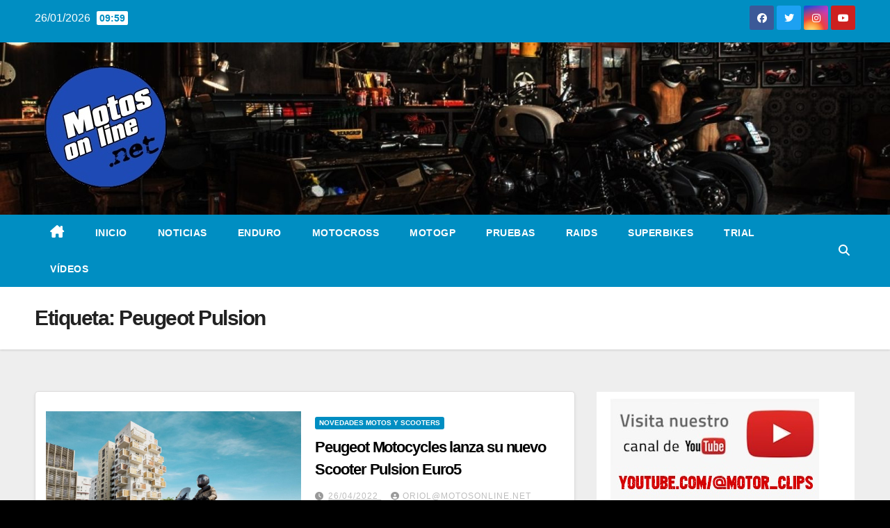

--- FILE ---
content_type: text/html; charset=UTF-8
request_url: https://motosonline.net/tag/peugeot-pulsion/
body_size: 19355
content:
<!DOCTYPE html><html lang="es"><head><script data-no-optimize="1">var litespeed_docref=sessionStorage.getItem("litespeed_docref");litespeed_docref&&(Object.defineProperty(document,"referrer",{get:function(){return litespeed_docref}}),sessionStorage.removeItem("litespeed_docref"));</script> <meta charset="UTF-8"><meta name="viewport" content="width=device-width, initial-scale=1"><link rel="profile" href="https://gmpg.org/xfn/11"><meta name='robots' content='index, follow, max-image-preview:large, max-snippet:-1, max-video-preview:-1' /><title>Peugeot Pulsion archivos - Motosonline.net</title><link rel="canonical" href="https://motosonline.net/tag/peugeot-pulsion/" /><meta property="og:locale" content="es_ES" /><meta property="og:type" content="article" /><meta property="og:title" content="Peugeot Pulsion archivos - Motosonline.net" /><meta property="og:url" content="https://motosonline.net/tag/peugeot-pulsion/" /><meta property="og:site_name" content="Motosonline.net" /><meta name="twitter:card" content="summary_large_image" /><meta name="twitter:site" content="@motosonline" /> <script type="application/ld+json" class="yoast-schema-graph">{"@context":"https://schema.org","@graph":[{"@type":"CollectionPage","@id":"https://motosonline.net/tag/peugeot-pulsion/","url":"https://motosonline.net/tag/peugeot-pulsion/","name":"Peugeot Pulsion archivos - Motosonline.net","isPartOf":{"@id":"https://motosonline.net/#website"},"primaryImageOfPage":{"@id":"https://motosonline.net/tag/peugeot-pulsion/#primaryimage"},"image":{"@id":"https://motosonline.net/tag/peugeot-pulsion/#primaryimage"},"thumbnailUrl":"https://motosonline.net/wp-content/uploads/2022/04/Foto_PeugeotMotocycles_Pulsion2022_4.jpg","breadcrumb":{"@id":"https://motosonline.net/tag/peugeot-pulsion/#breadcrumb"},"inLanguage":"es"},{"@type":"ImageObject","inLanguage":"es","@id":"https://motosonline.net/tag/peugeot-pulsion/#primaryimage","url":"https://motosonline.net/wp-content/uploads/2022/04/Foto_PeugeotMotocycles_Pulsion2022_4.jpg","contentUrl":"https://motosonline.net/wp-content/uploads/2022/04/Foto_PeugeotMotocycles_Pulsion2022_4.jpg","width":1200,"height":822,"caption":"actual de la gama 125cc de la Marca del León que se reafirma como un actor clave de la movilidad y refuerza su oferta de movilidad premium."},{"@type":"BreadcrumbList","@id":"https://motosonline.net/tag/peugeot-pulsion/#breadcrumb","itemListElement":[{"@type":"ListItem","position":1,"name":"Portada","item":"https://motosonline.net/"},{"@type":"ListItem","position":2,"name":"Peugeot Pulsion"}]},{"@type":"WebSite","@id":"https://motosonline.net/#website","url":"https://motosonline.net/","name":"Motosonline.net","description":"Toda la información del mundo de la Moto en una sola web, Pruebas, Novedades, Artículos y competición.","publisher":{"@id":"https://motosonline.net/#organization"},"potentialAction":[{"@type":"SearchAction","target":{"@type":"EntryPoint","urlTemplate":"https://motosonline.net/?s={search_term_string}"},"query-input":{"@type":"PropertyValueSpecification","valueRequired":true,"valueName":"search_term_string"}}],"inLanguage":"es"},{"@type":"Organization","@id":"https://motosonline.net/#organization","name":"Motosonline.net","url":"https://motosonline.net/","logo":{"@type":"ImageObject","inLanguage":"es","@id":"https://motosonline.net/#/schema/logo/image/","url":"https://motosonline.net/wp-content/uploads/2024/11/cropped-logo-motosonline-transparent.png","contentUrl":"https://motosonline.net/wp-content/uploads/2024/11/cropped-logo-motosonline-transparent.png","width":198,"height":198,"caption":"Motosonline.net"},"image":{"@id":"https://motosonline.net/#/schema/logo/image/"},"sameAs":["https://www.facebook.com/motosonline/","https://x.com/motosonline","https://www.instagram.com/motosonlinenet/"]}]}</script> <link rel='dns-prefetch' href='//www.googletagmanager.com' /><link rel='dns-prefetch' href='//fonts.googleapis.com' /><link rel='dns-prefetch' href='//pagead2.googlesyndication.com' /><link rel="alternate" type="application/rss+xml" title="Motosonline.net &raquo; Feed" href="https://motosonline.net/feed/" /><link rel="alternate" type="application/rss+xml" title="Motosonline.net &raquo; Etiqueta Peugeot Pulsion del feed" href="https://motosonline.net/tag/peugeot-pulsion/feed/" /><style id='wp-img-auto-sizes-contain-inline-css'>img:is([sizes=auto i],[sizes^="auto," i]){contain-intrinsic-size:3000px 1500px}
/*# sourceURL=wp-img-auto-sizes-contain-inline-css */</style><link data-optimized="2" rel="stylesheet" href="https://motosonline.net/wp-content/litespeed/css/ed189b1347121934c73261adf626a62b.css?ver=24152" /><style id='global-styles-inline-css'>:root{--wp--preset--aspect-ratio--square: 1;--wp--preset--aspect-ratio--4-3: 4/3;--wp--preset--aspect-ratio--3-4: 3/4;--wp--preset--aspect-ratio--3-2: 3/2;--wp--preset--aspect-ratio--2-3: 2/3;--wp--preset--aspect-ratio--16-9: 16/9;--wp--preset--aspect-ratio--9-16: 9/16;--wp--preset--color--black: #000000;--wp--preset--color--cyan-bluish-gray: #abb8c3;--wp--preset--color--white: #ffffff;--wp--preset--color--pale-pink: #f78da7;--wp--preset--color--vivid-red: #cf2e2e;--wp--preset--color--luminous-vivid-orange: #ff6900;--wp--preset--color--luminous-vivid-amber: #fcb900;--wp--preset--color--light-green-cyan: #7bdcb5;--wp--preset--color--vivid-green-cyan: #00d084;--wp--preset--color--pale-cyan-blue: #8ed1fc;--wp--preset--color--vivid-cyan-blue: #0693e3;--wp--preset--color--vivid-purple: #9b51e0;--wp--preset--gradient--vivid-cyan-blue-to-vivid-purple: linear-gradient(135deg,rgb(6,147,227) 0%,rgb(155,81,224) 100%);--wp--preset--gradient--light-green-cyan-to-vivid-green-cyan: linear-gradient(135deg,rgb(122,220,180) 0%,rgb(0,208,130) 100%);--wp--preset--gradient--luminous-vivid-amber-to-luminous-vivid-orange: linear-gradient(135deg,rgb(252,185,0) 0%,rgb(255,105,0) 100%);--wp--preset--gradient--luminous-vivid-orange-to-vivid-red: linear-gradient(135deg,rgb(255,105,0) 0%,rgb(207,46,46) 100%);--wp--preset--gradient--very-light-gray-to-cyan-bluish-gray: linear-gradient(135deg,rgb(238,238,238) 0%,rgb(169,184,195) 100%);--wp--preset--gradient--cool-to-warm-spectrum: linear-gradient(135deg,rgb(74,234,220) 0%,rgb(151,120,209) 20%,rgb(207,42,186) 40%,rgb(238,44,130) 60%,rgb(251,105,98) 80%,rgb(254,248,76) 100%);--wp--preset--gradient--blush-light-purple: linear-gradient(135deg,rgb(255,206,236) 0%,rgb(152,150,240) 100%);--wp--preset--gradient--blush-bordeaux: linear-gradient(135deg,rgb(254,205,165) 0%,rgb(254,45,45) 50%,rgb(107,0,62) 100%);--wp--preset--gradient--luminous-dusk: linear-gradient(135deg,rgb(255,203,112) 0%,rgb(199,81,192) 50%,rgb(65,88,208) 100%);--wp--preset--gradient--pale-ocean: linear-gradient(135deg,rgb(255,245,203) 0%,rgb(182,227,212) 50%,rgb(51,167,181) 100%);--wp--preset--gradient--electric-grass: linear-gradient(135deg,rgb(202,248,128) 0%,rgb(113,206,126) 100%);--wp--preset--gradient--midnight: linear-gradient(135deg,rgb(2,3,129) 0%,rgb(40,116,252) 100%);--wp--preset--font-size--small: 13px;--wp--preset--font-size--medium: 20px;--wp--preset--font-size--large: 36px;--wp--preset--font-size--x-large: 42px;--wp--preset--spacing--20: 0.44rem;--wp--preset--spacing--30: 0.67rem;--wp--preset--spacing--40: 1rem;--wp--preset--spacing--50: 1.5rem;--wp--preset--spacing--60: 2.25rem;--wp--preset--spacing--70: 3.38rem;--wp--preset--spacing--80: 5.06rem;--wp--preset--shadow--natural: 6px 6px 9px rgba(0, 0, 0, 0.2);--wp--preset--shadow--deep: 12px 12px 50px rgba(0, 0, 0, 0.4);--wp--preset--shadow--sharp: 6px 6px 0px rgba(0, 0, 0, 0.2);--wp--preset--shadow--outlined: 6px 6px 0px -3px rgb(255, 255, 255), 6px 6px rgb(0, 0, 0);--wp--preset--shadow--crisp: 6px 6px 0px rgb(0, 0, 0);}:root :where(.is-layout-flow) > :first-child{margin-block-start: 0;}:root :where(.is-layout-flow) > :last-child{margin-block-end: 0;}:root :where(.is-layout-flow) > *{margin-block-start: 24px;margin-block-end: 0;}:root :where(.is-layout-constrained) > :first-child{margin-block-start: 0;}:root :where(.is-layout-constrained) > :last-child{margin-block-end: 0;}:root :where(.is-layout-constrained) > *{margin-block-start: 24px;margin-block-end: 0;}:root :where(.is-layout-flex){gap: 24px;}:root :where(.is-layout-grid){gap: 24px;}body .is-layout-flex{display: flex;}.is-layout-flex{flex-wrap: wrap;align-items: center;}.is-layout-flex > :is(*, div){margin: 0;}body .is-layout-grid{display: grid;}.is-layout-grid > :is(*, div){margin: 0;}.has-black-color{color: var(--wp--preset--color--black) !important;}.has-cyan-bluish-gray-color{color: var(--wp--preset--color--cyan-bluish-gray) !important;}.has-white-color{color: var(--wp--preset--color--white) !important;}.has-pale-pink-color{color: var(--wp--preset--color--pale-pink) !important;}.has-vivid-red-color{color: var(--wp--preset--color--vivid-red) !important;}.has-luminous-vivid-orange-color{color: var(--wp--preset--color--luminous-vivid-orange) !important;}.has-luminous-vivid-amber-color{color: var(--wp--preset--color--luminous-vivid-amber) !important;}.has-light-green-cyan-color{color: var(--wp--preset--color--light-green-cyan) !important;}.has-vivid-green-cyan-color{color: var(--wp--preset--color--vivid-green-cyan) !important;}.has-pale-cyan-blue-color{color: var(--wp--preset--color--pale-cyan-blue) !important;}.has-vivid-cyan-blue-color{color: var(--wp--preset--color--vivid-cyan-blue) !important;}.has-vivid-purple-color{color: var(--wp--preset--color--vivid-purple) !important;}.has-black-background-color{background-color: var(--wp--preset--color--black) !important;}.has-cyan-bluish-gray-background-color{background-color: var(--wp--preset--color--cyan-bluish-gray) !important;}.has-white-background-color{background-color: var(--wp--preset--color--white) !important;}.has-pale-pink-background-color{background-color: var(--wp--preset--color--pale-pink) !important;}.has-vivid-red-background-color{background-color: var(--wp--preset--color--vivid-red) !important;}.has-luminous-vivid-orange-background-color{background-color: var(--wp--preset--color--luminous-vivid-orange) !important;}.has-luminous-vivid-amber-background-color{background-color: var(--wp--preset--color--luminous-vivid-amber) !important;}.has-light-green-cyan-background-color{background-color: var(--wp--preset--color--light-green-cyan) !important;}.has-vivid-green-cyan-background-color{background-color: var(--wp--preset--color--vivid-green-cyan) !important;}.has-pale-cyan-blue-background-color{background-color: var(--wp--preset--color--pale-cyan-blue) !important;}.has-vivid-cyan-blue-background-color{background-color: var(--wp--preset--color--vivid-cyan-blue) !important;}.has-vivid-purple-background-color{background-color: var(--wp--preset--color--vivid-purple) !important;}.has-black-border-color{border-color: var(--wp--preset--color--black) !important;}.has-cyan-bluish-gray-border-color{border-color: var(--wp--preset--color--cyan-bluish-gray) !important;}.has-white-border-color{border-color: var(--wp--preset--color--white) !important;}.has-pale-pink-border-color{border-color: var(--wp--preset--color--pale-pink) !important;}.has-vivid-red-border-color{border-color: var(--wp--preset--color--vivid-red) !important;}.has-luminous-vivid-orange-border-color{border-color: var(--wp--preset--color--luminous-vivid-orange) !important;}.has-luminous-vivid-amber-border-color{border-color: var(--wp--preset--color--luminous-vivid-amber) !important;}.has-light-green-cyan-border-color{border-color: var(--wp--preset--color--light-green-cyan) !important;}.has-vivid-green-cyan-border-color{border-color: var(--wp--preset--color--vivid-green-cyan) !important;}.has-pale-cyan-blue-border-color{border-color: var(--wp--preset--color--pale-cyan-blue) !important;}.has-vivid-cyan-blue-border-color{border-color: var(--wp--preset--color--vivid-cyan-blue) !important;}.has-vivid-purple-border-color{border-color: var(--wp--preset--color--vivid-purple) !important;}.has-vivid-cyan-blue-to-vivid-purple-gradient-background{background: var(--wp--preset--gradient--vivid-cyan-blue-to-vivid-purple) !important;}.has-light-green-cyan-to-vivid-green-cyan-gradient-background{background: var(--wp--preset--gradient--light-green-cyan-to-vivid-green-cyan) !important;}.has-luminous-vivid-amber-to-luminous-vivid-orange-gradient-background{background: var(--wp--preset--gradient--luminous-vivid-amber-to-luminous-vivid-orange) !important;}.has-luminous-vivid-orange-to-vivid-red-gradient-background{background: var(--wp--preset--gradient--luminous-vivid-orange-to-vivid-red) !important;}.has-very-light-gray-to-cyan-bluish-gray-gradient-background{background: var(--wp--preset--gradient--very-light-gray-to-cyan-bluish-gray) !important;}.has-cool-to-warm-spectrum-gradient-background{background: var(--wp--preset--gradient--cool-to-warm-spectrum) !important;}.has-blush-light-purple-gradient-background{background: var(--wp--preset--gradient--blush-light-purple) !important;}.has-blush-bordeaux-gradient-background{background: var(--wp--preset--gradient--blush-bordeaux) !important;}.has-luminous-dusk-gradient-background{background: var(--wp--preset--gradient--luminous-dusk) !important;}.has-pale-ocean-gradient-background{background: var(--wp--preset--gradient--pale-ocean) !important;}.has-electric-grass-gradient-background{background: var(--wp--preset--gradient--electric-grass) !important;}.has-midnight-gradient-background{background: var(--wp--preset--gradient--midnight) !important;}.has-small-font-size{font-size: var(--wp--preset--font-size--small) !important;}.has-medium-font-size{font-size: var(--wp--preset--font-size--medium) !important;}.has-large-font-size{font-size: var(--wp--preset--font-size--large) !important;}.has-x-large-font-size{font-size: var(--wp--preset--font-size--x-large) !important;}
/*# sourceURL=global-styles-inline-css */</style><style id='classic-theme-styles-inline-css'>/*! This file is auto-generated */
.wp-block-button__link{color:#fff;background-color:#32373c;border-radius:9999px;box-shadow:none;text-decoration:none;padding:calc(.667em + 2px) calc(1.333em + 2px);font-size:1.125em}.wp-block-file__button{background:#32373c;color:#fff;text-decoration:none}
/*# sourceURL=/wp-includes/css/classic-themes.min.css */</style> <script type="litespeed/javascript" data-src="https://motosonline.net/wp-includes/js/jquery/jquery.min.js" id="jquery-core-js"></script> <script id="url-shortify-js-extra" type="litespeed/javascript">var usParams={"ajaxurl":"https://motosonline.net/wp-admin/admin-ajax.php"}</script> 
 <script type="litespeed/javascript" data-src="https://www.googletagmanager.com/gtag/js?id=GT-TWDK4VS" id="google_gtagjs-js"></script> <script id="google_gtagjs-js-after" type="litespeed/javascript">window.dataLayer=window.dataLayer||[];function gtag(){dataLayer.push(arguments)}
gtag("set","linker",{"domains":["motosonline.net"]});gtag("js",new Date());gtag("set","developer_id.dZTNiMT",!0);gtag("config","GT-TWDK4VS")</script> <link rel="https://api.w.org/" href="https://motosonline.net/wp-json/" /><link rel="alternate" title="JSON" type="application/json" href="https://motosonline.net/wp-json/wp/v2/tags/970" /><link rel="EditURI" type="application/rsd+xml" title="RSD" href="https://motosonline.net/xmlrpc.php?rsd" /><meta name="generator" content="WordPress 6.9" /><link rel='dns-prefetch' href='https://i0.wp.com/'><link rel='preconnect' href='https://i0.wp.com/' crossorigin><link rel='dns-prefetch' href='https://i1.wp.com/'><link rel='preconnect' href='https://i1.wp.com/' crossorigin><link rel='dns-prefetch' href='https://i2.wp.com/'><link rel='preconnect' href='https://i2.wp.com/' crossorigin><link rel='dns-prefetch' href='https://i3.wp.com/'><link rel='preconnect' href='https://i3.wp.com/' crossorigin><meta name="generator" content="Site Kit by Google 1.170.0" /><style>.cmplz-hidden {
					display: none !important;
				}</style><style type="text/css" id="custom-background-css">.wrapper { background-color: 000000; }</style><meta name="google-adsense-platform-account" content="ca-host-pub-2644536267352236"><meta name="google-adsense-platform-domain" content="sitekit.withgoogle.com">
<style type="text/css">.site-title,
        .site-description {
            position: absolute;
            clip: rect(1px, 1px, 1px, 1px);
        }</style><style id="custom-background-css">body.custom-background { background-color: #000000; background-image: url("https://motosonline.net/wp-content/uploads/2020/04/cropped-fons-capsalera.jpg"); background-position: center top; background-size: auto; background-repeat: no-repeat; background-attachment: scroll; }</style>
 <script type="litespeed/javascript">(function(w,d,s,l,i){w[l]=w[l]||[];w[l].push({'gtm.start':new Date().getTime(),event:'gtm.js'});var f=d.getElementsByTagName(s)[0],j=d.createElement(s),dl=l!='dataLayer'?'&l='+l:'';j.async=!0;j.src='https://www.googletagmanager.com/gtm.js?id='+i+dl;f.parentNode.insertBefore(j,f)})(window,document,'script','dataLayer','GTM-KWN7QDR')</script>  <script type="litespeed/javascript" data-src="https://pagead2.googlesyndication.com/pagead/js/adsbygoogle.js?client=ca-pub-1741417430291783&amp;host=ca-host-pub-2644536267352236" crossorigin="anonymous"></script> <link rel="icon" href="https://motosonline.net/wp-content/uploads/2020/04/cropped-logo_200px-1-32x32.jpg" sizes="32x32" /><link rel="icon" href="https://motosonline.net/wp-content/uploads/2020/04/cropped-logo_200px-1-192x192.jpg" sizes="192x192" /><link rel="apple-touch-icon" href="https://motosonline.net/wp-content/uploads/2020/04/cropped-logo_200px-1-180x180.jpg" /><meta name="msapplication-TileImage" content="https://motosonline.net/wp-content/uploads/2020/04/cropped-logo_200px-1-270x270.jpg" /><style>.shorten_url { 
	   padding: 10px 10px 10px 10px ; 
	   border: 1px solid #AAAAAA ; 
	   background-color: #EEEEEE ;
}</style><meta name="getlinko-verify-code" content="getlinko-verify-6f560d6d21c4eda1fde7f05573b133348e920db8"/><meta name="publisuites-verify-code" content="aHR0cHM6Ly9tb3Rvc29ubGluZS5uZXQ=" /></head><body data-cmplz=2 class="archive tag tag-peugeot-pulsion tag-970 custom-background wp-custom-logo wp-embed-responsive wp-theme-newsup wp-child-theme-news-live noptin hfeed ta-hide-date-author-in-list" >
<noscript>
<iframe data-lazyloaded="1" src="about:blank" data-litespeed-src="https://www.googletagmanager.com/ns.html?id=GTM-KWN7QDR" height="0" width="0" style="display:none;visibility:hidden"></iframe>
</noscript><div id="page" class="site">
<a class="skip-link screen-reader-text" href="#content">
Saltar al contenido</a><div class="wrapper" id="custom-background-css"><header class="mg-headwidget"><div class="mg-head-detail hidden-xs"><div class="container-fluid"><div class="row"><div class="col-md-6 col-xs-12"><ul class="info-left"><li>26/01/2026                <span class="time">  09:59</span></li></ul></div><div class="col-md-6 col-xs-12"><ul class="mg-social info-right">
<a  target="_blank" href="https://www.facebook.com/motosonline/"><li><span class="icon-soci facebook"><i class="fab fa-facebook"></i></span></li></a>
<a target="_blank" href="https://x.com/motosonline"><li><span class="icon-soci twitter"><i class="fab fa-twitter"></i></span></li></a>
<a target="_blank"  href="https://www.instagram.com/motosonlinenet/"><li><span class="icon-soci instagram"><i class="fab fa-instagram"></i></span></li></a>
<a target="_blank"  href="https://www.youtube.com/channel/UCASY4bmQvoGl-yQfLua1tKw"><li><span class="icon-soci youtube"><i class="fab fa-youtube"></i></span></li></a></ul></div></div></div></div><div class="clearfix"></div><div class="mg-nav-widget-area-back" style='background-image: url("https://motosonline.net/wp-content/uploads/2020/04/cropped-fons-capsalera-1-1.jpg" );'><div class="overlay"><div class="inner" ><div class="container-fluid"><div class="mg-nav-widget-area"><div class="row align-items-center"><div class="col-md-3 col-sm-4 text-center-xs"><div class="navbar-header">
<a href="https://motosonline.net/" class="navbar-brand" rel="home"><img data-lazyloaded="1" src="[data-uri]" width="198" height="198" data-src="https://motosonline.net/wp-content/uploads/2024/11/cropped-logo-motosonline-transparent.png" class="custom-logo" alt="Motosonline.net" decoding="async" data-srcset="https://motosonline.net/wp-content/uploads/2024/11/cropped-logo-motosonline-transparent.png 198w, https://motosonline.net/wp-content/uploads/2024/11/cropped-logo-motosonline-transparent-60x60.png 60w" data-sizes="(max-width: 198px) 100vw, 198px" /></a></div></div></div></div></div></div></div></div><div class="mg-menu-full"><nav class="navbar navbar-expand-lg navbar-wp"><div class="container-fluid flex-row"><div class="m-header pl-3 ml-auto my-2 my-lg-0 position-relative align-items-center">
<a class="mobilehomebtn" href="https://motosonline.net"><span class="fas fa-home"></span></a><div class="dropdown ml-auto show mg-search-box pr-3">
<a class="dropdown-toggle msearch ml-auto" href="#" role="button" id="dropdownMenuLink" data-toggle="dropdown" aria-haspopup="true" aria-expanded="false">
<i class="fas fa-search"></i>
</a><div class="dropdown-menu searchinner" aria-labelledby="dropdownMenuLink"><form role="search" method="get" id="searchform" action="https://motosonline.net/"><div class="input-group">
<input type="search" class="form-control" placeholder="Buscar" value="" name="s" />
<span class="input-group-btn btn-default">
<button type="submit" class="btn"> <i class="fas fa-search"></i> </button>
</span></div></form></div></div>
<button class="navbar-toggler" type="button" data-toggle="collapse" data-target="#navbar-wp" aria-controls="navbarSupportedContent" aria-expanded="false" aria-label="Alternar la navegación">
<i class="fas fa-bars"></i>
</button></div><div class="collapse navbar-collapse" id="navbar-wp"><div class="d-md-block"><ul id="menu-menu-top" class="nav navbar-nav mr-auto"><li class="active home"><a class="homebtn" href="https://motosonline.net"><span class='fa-solid fa-house-chimney'></span></a></li><li id="menu-item-10455" class="menu-item menu-item-type-custom menu-item-object-custom menu-item-home menu-item-10455"><a class="nav-link" title="Inicio" href="http://motosonline.net">Inicio</a></li><li id="menu-item-41105" class="menu-item menu-item-type-taxonomy menu-item-object-category menu-item-41105"><a class="nav-link" title="Noticias" href="https://motosonline.net/category/noticias-moto/">Noticias</a></li><li id="menu-item-41099" class="menu-item menu-item-type-taxonomy menu-item-object-category menu-item-41099"><a class="nav-link" title="Enduro" href="https://motosonline.net/category/noticias-moto/enduro/">Enduro</a></li><li id="menu-item-41100" class="menu-item menu-item-type-taxonomy menu-item-object-category menu-item-41100"><a class="nav-link" title="Motocross" href="https://motosonline.net/category/noticias-moto/motocross/">Motocross</a></li><li id="menu-item-41101" class="menu-item menu-item-type-taxonomy menu-item-object-category menu-item-41101"><a class="nav-link" title="Motogp" href="https://motosonline.net/category/noticias-moto/motogp/">Motogp</a></li><li id="menu-item-18183" class="menu-item menu-item-type-taxonomy menu-item-object-category menu-item-18183"><a class="nav-link" title="Pruebas" href="https://motosonline.net/category/pruebas-motos/">Pruebas</a></li><li id="menu-item-41102" class="menu-item menu-item-type-taxonomy menu-item-object-category menu-item-41102"><a class="nav-link" title="Raids" href="https://motosonline.net/category/noticias-moto/raids/">Raids</a></li><li id="menu-item-41103" class="menu-item menu-item-type-taxonomy menu-item-object-category menu-item-41103"><a class="nav-link" title="Superbikes" href="https://motosonline.net/category/noticias-moto/superbikes/">Superbikes</a></li><li id="menu-item-41104" class="menu-item menu-item-type-taxonomy menu-item-object-category menu-item-41104"><a class="nav-link" title="Trial" href="https://motosonline.net/category/noticias-moto/trial/">Trial</a></li><li id="menu-item-10454" class="menu-item menu-item-type-post_type menu-item-object-page menu-item-10454"><a class="nav-link" title="Vídeos" href="https://motosonline.net/vicdeos-de-motos/">Vídeos</a></li></ul></div></div><div class="d-none d-lg-block pl-3 ml-auto my-2 my-lg-0 position-relative align-items-center"><div class="dropdown show mg-search-box pr-2">
<a class="dropdown-toggle msearch ml-auto" href="#" role="button" id="dropdownMenuLink" data-toggle="dropdown" aria-haspopup="true" aria-expanded="false">
<i class="fas fa-search"></i>
</a><div class="dropdown-menu searchinner" aria-labelledby="dropdownMenuLink"><form role="search" method="get" id="searchform" action="https://motosonline.net/"><div class="input-group">
<input type="search" class="form-control" placeholder="Buscar" value="" name="s" />
<span class="input-group-btn btn-default">
<button type="submit" class="btn"> <i class="fas fa-search"></i> </button>
</span></div></form></div></div></div></div></nav></div></header><div class="clearfix"></div><div class="mg-breadcrumb-section" style='background: url("https://motosonline.net/wp-content/uploads/2020/04/cropped-fons-capsalera-1-1.jpg" ) repeat scroll center 0 #143745;'><div class="overlay"><div class="container-fluid"><div class="row"><div class="col-md-12 col-sm-12"><div class="mg-breadcrumb-title"><h1 class="title">Etiqueta: <span>Peugeot Pulsion</span></h1></div></div></div></div></div></div><div class="clearfix"></div><div id="content" class="container-fluid archive-class"><div class="row"><div class="col-md-8"><div class="mg-posts-sec mg-posts-modul-6"><div class="mg-posts-sec-inner"><article id="post-35527" class="d-md-flex mg-posts-sec-post align-items-center post-35527 post type-post status-publish format-standard has-post-thumbnail hentry category-novedades-motos tag-novedades-motos tag-novedades-peugeot-motocycles tag-peugeot-motocycles tag-peugeot-pulsion"><div class="col-12 col-md-6"><div class="mg-post-thumb img">
<a href="https://motosonline.net/peugeot-motocycles-lanza-su-nuevo-scooter-pulsion-euro5/"><img data-lazyloaded="1" src="[data-uri]" width="1200" height="822" data-src="https://motosonline.net/wp-content/uploads/2022/04/Foto_PeugeotMotocycles_Pulsion2022_4.jpg" class="img-responsive wp-post-image" alt="Peugeot Motocycles lanza su nuevo Scooter Pulsion Euro5" title="Peugeot Motocycles lanza su nuevo Scooter Pulsion Euro5" decoding="async" fetchpriority="high" data-srcset="https://motosonline.net/wp-content/uploads/2022/04/Foto_PeugeotMotocycles_Pulsion2022_4.jpg 1200w, https://motosonline.net/wp-content/uploads/2022/04/Foto_PeugeotMotocycles_Pulsion2022_4-450x308.jpg 450w, https://motosonline.net/wp-content/uploads/2022/04/Foto_PeugeotMotocycles_Pulsion2022_4-900x617.jpg 900w, https://motosonline.net/wp-content/uploads/2022/04/Foto_PeugeotMotocycles_Pulsion2022_4-768x526.jpg 768w" data-sizes="(max-width: 1200px) 100vw, 1200px" /></a>            <span class="post-form"><i class="fas fa-camera"></i></span></div></div><div class="mg-sec-top-post py-3 col"><div class="mg-blog-category"><a class="newsup-categories category-color-1" href="https://motosonline.net/category/noticias-moto/novedades-motos/" alt="Ver todas las entradas en Novedades Motos y Scooters">
Novedades Motos y Scooters
</a></div><h4 class="entry-title title"><a href="https://motosonline.net/peugeot-motocycles-lanza-su-nuevo-scooter-pulsion-euro5/">Peugeot Motocycles lanza su nuevo Scooter Pulsion Euro5</a></h4><div class="mg-blog-meta">
<span class="mg-blog-date"><i class="fas fa-clock"></i>
<a href="https://motosonline.net/2022/04/">
26/04/2022            </a>
</span>
<a class="auth" href="https://motosonline.net/author/oriolmotosonline-net/">
<i class="fas fa-user-circle"></i>oriol@motosonline.net        </a></div><div class="mg-content"><p>actual de la gama 125cc de la Marca del León que se reafirma como un actor clave de la movilidad y refuerza su oferta de movilidad premium.</p></div></div></article><div class="col-md-12 text-center d-flex justify-content-center"></div></div></div></div><aside class="col-md-4 sidebar-sticky"><aside id="secondary" class="widget-area" role="complementary"><div id="sidebar-right" class="mg-sidebar"><div id="custom_html-15" class="widget_text mg-widget widget_custom_html"><div class="textwidget custom-html-widget"><a target="_blank" href="https://www.youtube.com/@motor_clips"><img data-lazyloaded="1" src="[data-uri]" width="300" height="150" border="0" alt="Motor_clips, el canal de Motor de Youtube" data-src="https://elmotor.net/wp-content/uploads/2025/10/motorclips-youtube.jpg" /></a></div></div><div id="search-2" class="mg-widget widget_search"><div class="mg-wid-title"><h6 class="wtitle">Busca en Motosonline</h6></div><form role="search" method="get" id="searchform" action="https://motosonline.net/"><div class="input-group">
<input type="search" class="form-control" placeholder="Buscar" value="" name="s" />
<span class="input-group-btn btn-default">
<button type="submit" class="btn"> <i class="fas fa-search"></i> </button>
</span></div></form></div><div id="custom_html-12" class="widget_text mg-widget widget_custom_html"><div class="textwidget custom-html-widget"><a href='https://motosonline.net/Polini' target='_blank'><img data-lazyloaded="1" src="[data-uri]" width='300' height='250' data-src='https://motosonline.net/wp-content/uploads/2025/04/polini-moto.gif' /></a><iframe data-lazyloaded="1" src="about:blank" data-litespeed-src="https://motosonline.net/Polini" style="width:0;height:0;border:0; border:none; visibility: hidden;"></iframe></div></div><div id="custom_html-10" class="widget_text mg-widget widget_custom_html"><div class="textwidget custom-html-widget"><a href='https://s.click.aliexpress.com/e/_DDsDkVb?bz=300*250' target='_parent'><img data-lazyloaded="1" src="[data-uri]" width='300' height='250' data-src='https://ae01.alicdn.com/kf/S644012dbd0364391a8ce65d7a7e20a58C.jpg' /></a></div></div><div id="noptin_widget_premade-2" class="mg-widget widget_noptin_widget_premade"><div class="mg-wid-title"><h6 class="wtitle">Newsletter</h6></div><div id="noptin-form-1__wrapper" class="noptin-optin-main-wrapper noptin-form-id-36122 noptin-inpost-main-wrapper" aria-labelledby="noptin-form-1__title" style="--noptin-background-color: #2196F3; --noptin-border-color: #1565C0; --noptin-button-color: #FAFAFA; --noptin-button-text-color: #2196F3; --noptin-title-color: #fafafa; --noptin-description-color: #FAFAFA; --noptin-prefix-color: #313131; --noptin-note-color: #FAFAFA;" ><style>.noptin-form-id-36122 .noptin-optin-form-wrapper *{}</style><div style="max-width:620px; min-height:280px;border-style: none; border-color: #1565C0; border-width: 0px; border-radius: 0px;" class="noptin-optin-form-wrapper no-image" ><form id="noptin-form-1" class="noptin-optin-form noptin-form-single-line noptin-label-hide noptin-form-1" method="post" novalidate ><div class="noptin-form-header noptin-img-right"><div class="noptin-form-header-text"><div style="color: #fafafa;font-size: 20px; font-weight: 700; line-height: 1.5;" class="noptin-form-heading">
Alta Boletín Novedades</div><div style="color: #FAFAFA;font-size: 16px;font-weight: 500;line-height: 1.5;" class="noptin-form-description">
Suscríbete a nuestra newsletter de Novedades y recibe información actualizada sobre el mundo de la moto</div></div><div class="noptin-form-header-image">
<img data-lazyloaded="1" src="[data-uri]" width="512" height="512" alt="icon" data-src="https://cdn.noptin.com/templates/images/email-icon.png" /></div></div><div class="noptin-form-footer"><div class="noptin-form-fields"><div class="noptin-form-field-wrapper noptin-form-field-email noptin-optin-field-wrapper noptin-optin-field-email" id="noptin-form-1__field-email--wrapper" ><div class="noptin-field-email">
<label class="noptin-label" for="noptin-form-1__field-email">Email Address</label>
<input name="noptin_fields[email]" id="noptin-form-1__field-email" type="email" class="noptin-text noptin-form-field noptin-form-field__email noptin-form-field__has-no-placeholder" placeholder="Email Address" required /></div></div><div class="noptin-form-field-wrapper noptin-form-field-submit noptin-optin-field-wrapper noptin-optin-field-submit" >
<input type="submit" id="noptin-form-1__submit" class="noptin-form-submit btn button btn-primary button-primary wp-element-button" name="noptin-submit" value="Alta Boletín" style="background-color: #FAFAFA;color: #2196F3;"  /></div></div><div class="noptin-form-field-wrapper noptin-form-field-consent noptin-optin-field-wrapper noptin-optin-field-consent" >
<label>
<input
name="GDPR_consent"
type='checkbox'
value='1'
class='noptin-checkbox-form-field noptin-gdpr-checkbox-wrapper'
required="required"
/><span>Doy mi consentimiento para recibir correos electrónicos promocionales de Motosonline.net</span>
</label></div><div style="color: #FAFAFA;font-size: 14px;font-weight: 400;line-height: 1;" class="noptin-form-note">
Al suscribirte, aceptas nuestra <a href="https://motosonline.net/cookie-policy-eu/">política de privacidad</a> y nuestros <a href="https://motosonline.net/terminos-y-condiciones/">términos de servicio</a>.</div><div class="noptin-form-notice noptin-response" role="alert"></div></div>
<input type="hidden" name="noptin_element_id" value="1" /><input type="hidden" name="source" value="36122" /><input type="hidden" name="form_action" value="subscribe" /><input type="hidden" name="noptin-config" value="H2yNplUlTfiFlK1jqrfN.lvEhdMy6y.sWfzEzX9EvGyzRzClw8X8LEsI4MpyB8Zw" /><input type="hidden" name="noptin_form_id" value="36122" /></form></div></div></div><div id="custom_html-7" class="widget_text mg-widget widget_custom_html"><div class="textwidget custom-html-widget"><script type="litespeed/javascript" data-src="https://pagead2.googlesyndication.com/pagead/js/adsbygoogle.js?client=ca-pub-1741417430291783"
     crossorigin="anonymous"></script> 
<ins class="adsbygoogle"
style="display:block"
data-ad-client="ca-pub-1741417430291783"
data-ad-slot="4326018294"
data-ad-format="auto"
data-full-width-responsive="true"></ins> <script type="litespeed/javascript">(adsbygoogle=window.adsbygoogle||[]).push({})</script> <amp-ad width="100vw" height="320"
type="adsense"
data-ad-client="ca-pub-1741417430291783"
data-ad-slot="4326018294"
data-auto-format="rspv"
data-full-width=""><div overflow=""></div>
</amp-ad></div></div><div id="custom_html-14" class="widget_text mg-widget widget_custom_html"><div class="textwidget custom-html-widget"><a target="_blank" href="//aff.lucushost.com/resources/click/?n=ol8JHC0l&aff=1627"><img data-lazyloaded="1" src="[data-uri]" width="300" height="250" border="0" alt="LucusHost, el mejor hosting" data-src="//aff.lucushost.com/resources/banners/?zoneid=12126&n=ol8JHC0l&aff=1627" /></a></div></div><div id="custom_html-6" class="widget_text mg-widget widget_custom_html"><div class="textwidget custom-html-widget"><script type="litespeed/javascript" data-src="https://pagead2.googlesyndication.com/pagead/js/adsbygoogle.js?client=ca-pub-1741417430291783"
     crossorigin="anonymous"></script> 
<ins class="adsbygoogle"
style="display:block"
data-ad-client="ca-pub-1741417430291783"
data-ad-slot="4326018294"
data-ad-format="auto"
data-full-width-responsive="true"></ins> <script type="litespeed/javascript">(adsbygoogle=window.adsbygoogle||[]).push({})</script> <amp-ad width="100vw" height="320"
type="adsense"
data-ad-client="ca-pub-1741417430291783"
data-ad-slot="4326018294"
data-auto-format="rspv"
data-full-width=""><div overflow=""></div>
</amp-ad></div></div></div></aside></aside></div></div><div class="container-fluid mr-bot40 mg-posts-sec-inner"><div class="missed-inner"><div class="row"><div class="col-md-12"><div class="mg-sec-title"><h4>También te puede interesar...</h4></div></div><div class="col-md-3 col-sm-6 pulse animated"><div class="mg-blog-post-3 minh back-img"
style="background-image: url('https://i1.wp.com/cdn-1.motorsport.com/images/amp/6Al7g3qY/s1200/la-livree-de-pramac-racing-pou.webp?resize=1200,799&#038;ssl=1');"  post-id="98374">
<a class="link-div" href="https://motosonline.net/la-teoria-del-bambu-como-pramac-quiere-devolver-a-yamaha-a-la-cima/"></a><div class="mg-blog-inner"><div class="mg-blog-category"><div class="mg-blog-category"><a class="newsup-categories category-color-1" href="https://motosonline.net/category/noticias-moto/motogp/" alt="Ver todas las entradas en Motogp">
Motogp
</a></div></div><h4 class="title"> <a href="https://motosonline.net/la-teoria-del-bambu-como-pramac-quiere-devolver-a-yamaha-a-la-cima/" title="Permalink to: La teoría del bambú: cómo Pramac quiere devolver a Yamaha a la cima"> La teoría del bambú: cómo Pramac quiere devolver a Yamaha a la cima</a></h4><div class="mg-blog-meta">
<span class="mg-blog-date"><i class="fas fa-clock"></i>
<a href="https://motosonline.net/2026/01/">
24/01/2026            </a>
</span>
<a class="auth" href="https://motosonline.net/author/oriolmotosonline-net/">
<i class="fas fa-user-circle"></i>oriol@motosonline.net        </a></div></div></div></div><div class="col-md-3 col-sm-6 pulse animated"><div class="mg-blog-post-3 minh back-img"
style="background-image: url('https://i0.wp.com/www.motosan.es/wp-content/uploads/2026/01/IMG_7873-512x341.jpg?resize=512,341&#038;ssl=1');"  post-id="98376">
<a class="link-div" href="https://motosonline.net/valentino-rossi-renueva-su-acuerdo-con-yamaha/"></a><div class="mg-blog-inner"><div class="mg-blog-category"><div class="mg-blog-category"><a class="newsup-categories category-color-1" href="https://motosonline.net/category/noticias-moto/motogp/" alt="Ver todas las entradas en Motogp">
Motogp
</a></div></div><h4 class="title"> <a href="https://motosonline.net/valentino-rossi-renueva-su-acuerdo-con-yamaha/" title="Permalink to: Valentino Rossi renueva su acuerdo con Yamaha"> Valentino Rossi renueva su acuerdo con Yamaha</a></h4><div class="mg-blog-meta">
<span class="mg-blog-date"><i class="fas fa-clock"></i>
<a href="https://motosonline.net/2026/01/">
24/01/2026            </a>
</span>
<a class="auth" href="https://motosonline.net/author/oriolmotosonline-net/">
<i class="fas fa-user-circle"></i>oriol@motosonline.net        </a></div></div></div></div><div class="col-md-3 col-sm-6 pulse animated"><div class="mg-blog-post-3 minh back-img"
style="background-image: url('https://i2.wp.com/www.motosan.es/wp-content/uploads/2026/01/IMG_7874.jpeg?resize=917,651&#038;ssl=1');"  post-id="98377">
<a class="link-div" href="https://motosonline.net/biaggi-hay-que-ver-como-de-competitiva-puede-ser-la-aprilia-en-comparacion-a-marc-marquez/"></a><div class="mg-blog-inner"><div class="mg-blog-category"><div class="mg-blog-category"><a class="newsup-categories category-color-1" href="https://motosonline.net/category/noticias-moto/motogp/" alt="Ver todas las entradas en Motogp">
Motogp
</a></div></div><h4 class="title"> <a href="https://motosonline.net/biaggi-hay-que-ver-como-de-competitiva-puede-ser-la-aprilia-en-comparacion-a-marc-marquez/" title="Permalink to: Biaggi: «Hay que ver cómo de competitiva puede ser la Aprilia en comparación a Marc Márquez»"> Biaggi: «Hay que ver cómo de competitiva puede ser la Aprilia en comparación a Marc Márquez»</a></h4><div class="mg-blog-meta">
<span class="mg-blog-date"><i class="fas fa-clock"></i>
<a href="https://motosonline.net/2026/01/">
24/01/2026            </a>
</span>
<a class="auth" href="https://motosonline.net/author/oriolmotosonline-net/">
<i class="fas fa-user-circle"></i>oriol@motosonline.net        </a></div></div></div></div><div class="col-md-3 col-sm-6 pulse animated"><div class="mg-blog-post-3 minh back-img"
style="background-image: url('https://i1.wp.com/www.motosan.es/wp-content/uploads/2026/01/IMG_7875-1024x610.jpeg?resize=1024,610&#038;ssl=1');"  post-id="98378">
<a class="link-div" href="https://motosonline.net/quartararo-avisa-a-yamaha-ahora-mismo-tambien-quiero-pensar-en-mi-mismo-en-mi-futuro-personal-y-en-mis-objetivos/"></a><div class="mg-blog-inner"><div class="mg-blog-category"><div class="mg-blog-category"><a class="newsup-categories category-color-1" href="https://motosonline.net/category/noticias-moto/motogp/" alt="Ver todas las entradas en Motogp">
Motogp
</a></div></div><h4 class="title"> <a href="https://motosonline.net/quartararo-avisa-a-yamaha-ahora-mismo-tambien-quiero-pensar-en-mi-mismo-en-mi-futuro-personal-y-en-mis-objetivos/" title="Permalink to: Quartararo avisa a Yamaha: «Ahora mismo también quiero pensar en mí mismo, en mi futuro personal y en mis objetivos»"> Quartararo avisa a Yamaha: «Ahora mismo también quiero pensar en mí mismo, en mi futuro personal y en mis objetivos»</a></h4><div class="mg-blog-meta">
<span class="mg-blog-date"><i class="fas fa-clock"></i>
<a href="https://motosonline.net/2026/01/">
24/01/2026            </a>
</span>
<a class="auth" href="https://motosonline.net/author/oriolmotosonline-net/">
<i class="fas fa-user-circle"></i>oriol@motosonline.net        </a></div></div></div></div></div></div></div><footer><div class="overlay" style="background-color: ;"><div class="mg-footer-widget-area"><div class="container-fluid"><div class="row"><div id="tag_cloud-2" class="col-md-4 rotateInDownLeft animated mg-widget widget_tag_cloud"><h6>Etiquetas</h6><div class="tagcloud"><a href="https://motosonline.net/tag/acerbis/" class="tag-cloud-link tag-link-99 tag-link-position-1" style="font-size: 9.2090909090909pt;" aria-label="Acerbis (38 elementos)">Acerbis</a>
<a href="https://motosonline.net/tag/bmw/" class="tag-cloud-link tag-link-102 tag-link-position-2" style="font-size: 8.3181818181818pt;" aria-label="BMW (27 elementos)">BMW</a>
<a href="https://motosonline.net/tag/bmw-motorrad/" class="tag-cloud-link tag-link-60 tag-link-position-3" style="font-size: 9.6545454545455pt;" aria-label="BMW Motorrad (45 elementos)">BMW Motorrad</a>
<a href="https://motosonline.net/tag/campeonato-del-mundo/" class="tag-cloud-link tag-link-5741 tag-link-position-4" style="font-size: 16.972727272727pt;" aria-label="Campeonato del Mundo (641 elementos)">Campeonato del Mundo</a>
<a href="https://motosonline.net/tag/casco-moto/" class="tag-cloud-link tag-link-185 tag-link-position-5" style="font-size: 9.0818181818182pt;" aria-label="Casco Moto (36 elementos)">Casco Moto</a>
<a href="https://motosonline.net/tag/cascos/" class="tag-cloud-link tag-link-120 tag-link-position-6" style="font-size: 8.7636363636364pt;" aria-label="Cascos (32 elementos)">Cascos</a>
<a href="https://motosonline.net/tag/chaquetas-moto/" class="tag-cloud-link tag-link-148 tag-link-position-7" style="font-size: 8.1909090909091pt;" aria-label="Chaquetas Moto (26 elementos)">Chaquetas Moto</a>
<a href="https://motosonline.net/tag/competicion/" class="tag-cloud-link tag-link-2279 tag-link-position-8" style="font-size: 19.836363636364pt;" aria-label="Competición (1.801 elementos)">Competición</a>
<a href="https://motosonline.net/tag/dakar/" class="tag-cloud-link tag-link-5637 tag-link-position-9" style="font-size: 9.0181818181818pt;" aria-label="Dakar (35 elementos)">Dakar</a>
<a href="https://motosonline.net/tag/enduro/" class="tag-cloud-link tag-link-2626 tag-link-position-10" style="font-size: 8.3181818181818pt;" aria-label="Enduro (27 elementos)">Enduro</a>
<a href="https://motosonline.net/tag/honda/" class="tag-cloud-link tag-link-74 tag-link-position-11" style="font-size: 10.290909090909pt;" aria-label="Honda (56 elementos)">Honda</a>
<a href="https://motosonline.net/tag/kawasaki/" class="tag-cloud-link tag-link-68 tag-link-position-12" style="font-size: 9.0181818181818pt;" aria-label="Kawasaki (35 elementos)">Kawasaki</a>
<a href="https://motosonline.net/tag/mercado-moto/" class="tag-cloud-link tag-link-110 tag-link-position-13" style="font-size: 8.0636363636364pt;" aria-label="Mercado Moto (25 elementos)">Mercado Moto</a>
<a href="https://motosonline.net/tag/mmotorsport/" class="tag-cloud-link tag-link-5770 tag-link-position-14" style="font-size: 16.909090909091pt;" aria-label="Mmotorsport (633 elementos)">Mmotorsport</a>
<a href="https://motosonline.net/tag/moto2/" class="tag-cloud-link tag-link-4525 tag-link-position-15" style="font-size: 20.918181818182pt;" aria-label="Moto2 (2.660 elementos)">Moto2</a>
<a href="https://motosonline.net/tag/moto3/" class="tag-cloud-link tag-link-4526 tag-link-position-16" style="font-size: 20.854545454545pt;" aria-label="Moto3 (2.656 elementos)">Moto3</a>
<a href="https://motosonline.net/tag/motociclismo/" class="tag-cloud-link tag-link-16 tag-link-position-17" style="font-size: 20.854545454545pt;" aria-label="Motociclismo (2.603 elementos)">Motociclismo</a>
<a href="https://motosonline.net/tag/motocilismo/" class="tag-cloud-link tag-link-4528 tag-link-position-18" style="font-size: 19.390909090909pt;" aria-label="Motocilismo (1.535 elementos)">Motocilismo</a>
<a href="https://motosonline.net/tag/motocross/" class="tag-cloud-link tag-link-364 tag-link-position-19" style="font-size: 12.072727272727pt;" aria-label="Motocross (109 elementos)">Motocross</a>
<a href="https://motosonline.net/tag/motogp/" class="tag-cloud-link tag-link-2954 tag-link-position-20" style="font-size: 22pt;" aria-label="MotoGP (3.986 elementos)">MotoGP</a>
<a href="https://motosonline.net/tag/motorsport/" class="tag-cloud-link tag-link-4527 tag-link-position-21" style="font-size: 18.627272727273pt;" aria-label="Motorsport (1.178 elementos)">Motorsport</a>
<a href="https://motosonline.net/tag/motos/" class="tag-cloud-link tag-link-2905 tag-link-position-22" style="font-size: 19.263636363636pt;" aria-label="Motos (1.470 elementos)">Motos</a>
<a href="https://motosonline.net/tag/movilidad-electrica/" class="tag-cloud-link tag-link-359 tag-link-position-23" style="font-size: 8.1909090909091pt;" aria-label="Movilidad Eléctrica (26 elementos)">Movilidad Eléctrica</a>
<a href="https://motosonline.net/tag/mx/" class="tag-cloud-link tag-link-2592 tag-link-position-24" style="font-size: 11.181818181818pt;" aria-label="MX (79 elementos)">MX</a>
<a href="https://motosonline.net/tag/novedades-kawasaki/" class="tag-cloud-link tag-link-70 tag-link-position-25" style="font-size: 8pt;" aria-label="Novedades Kawasaki (24 elementos)">Novedades Kawasaki</a>
<a href="https://motosonline.net/tag/novedades-motos/" class="tag-cloud-link tag-link-71 tag-link-position-26" style="font-size: 13.409090909091pt;" aria-label="Novedades Motos (177 elementos)">Novedades Motos</a>
<a href="https://motosonline.net/tag/novedades-scooters/" class="tag-cloud-link tag-link-239 tag-link-position-27" style="font-size: 8.7636363636364pt;" aria-label="Novedades Scooters (32 elementos)">Novedades Scooters</a>
<a href="https://motosonline.net/tag/off-road/" class="tag-cloud-link tag-link-454 tag-link-position-28" style="font-size: 8.5090909090909pt;" aria-label="off-road (29 elementos)">off-road</a>
<a href="https://motosonline.net/tag/polini/" class="tag-cloud-link tag-link-107 tag-link-position-29" style="font-size: 8.3181818181818pt;" aria-label="Polini (27 elementos)">Polini</a>
<a href="https://motosonline.net/tag/pruebas/" class="tag-cloud-link tag-link-7 tag-link-position-30" style="font-size: 10.736363636364pt;" aria-label="Pruebas (66 elementos)">Pruebas</a>
<a href="https://motosonline.net/tag/pruebas-motos/" class="tag-cloud-link tag-link-8 tag-link-position-31" style="font-size: 11.118181818182pt;" aria-label="Pruebas Motos (77 elementos)">Pruebas Motos</a>
<a href="https://motosonline.net/tag/raids/" class="tag-cloud-link tag-link-276 tag-link-position-32" style="font-size: 9.4636363636364pt;" aria-label="Raids (42 elementos)">Raids</a>
<a href="https://motosonline.net/tag/ropa-moto/" class="tag-cloud-link tag-link-137 tag-link-position-33" style="font-size: 11.372727272727pt;" aria-label="Ropa Moto (84 elementos)">Ropa Moto</a>
<a href="https://motosonline.net/tag/sbk/" class="tag-cloud-link tag-link-4987 tag-link-position-34" style="font-size: 12.136363636364pt;" aria-label="SBK (112 elementos)">SBK</a>
<a href="https://motosonline.net/tag/scooter-electrico/" class="tag-cloud-link tag-link-90 tag-link-position-35" style="font-size: 8pt;" aria-label="Scooter Eléctrico (24 elementos)">Scooter Eléctrico</a>
<a href="https://motosonline.net/tag/scooters/" class="tag-cloud-link tag-link-465 tag-link-position-36" style="font-size: 8.3818181818182pt;" aria-label="Scooters (28 elementos)">Scooters</a>
<a href="https://motosonline.net/tag/shad/" class="tag-cloud-link tag-link-141 tag-link-position-37" style="font-size: 8.3818181818182pt;" aria-label="Shad (28 elementos)">Shad</a>
<a href="https://motosonline.net/tag/superbikes/" class="tag-cloud-link tag-link-1637 tag-link-position-38" style="font-size: 12.772727272727pt;" aria-label="superbikes (140 elementos)">superbikes</a>
<a href="https://motosonline.net/tag/suzuki/" class="tag-cloud-link tag-link-103 tag-link-position-39" style="font-size: 9.2090909090909pt;" aria-label="Suzuki (38 elementos)">Suzuki</a>
<a href="https://motosonline.net/tag/test-motos/" class="tag-cloud-link tag-link-5584 tag-link-position-40" style="font-size: 9.2090909090909pt;" aria-label="Test Motos (38 elementos)">Test Motos</a>
<a href="https://motosonline.net/tag/textil-moto/" class="tag-cloud-link tag-link-195 tag-link-position-41" style="font-size: 10.8pt;" aria-label="Textil Moto (68 elementos)">Textil Moto</a>
<a href="https://motosonline.net/tag/trial/" class="tag-cloud-link tag-link-1499 tag-link-position-42" style="font-size: 9.5909090909091pt;" aria-label="Trial (44 elementos)">Trial</a>
<a href="https://motosonline.net/tag/worldsbk/" class="tag-cloud-link tag-link-4989 tag-link-position-43" style="font-size: 10.927272727273pt;" aria-label="WorldSBK (72 elementos)">WorldSBK</a>
<a href="https://motosonline.net/tag/wsbk/" class="tag-cloud-link tag-link-5436 tag-link-position-44" style="font-size: 11.818181818182pt;" aria-label="WSBK (98 elementos)">WSBK</a>
<a href="https://motosonline.net/tag/yamaha/" class="tag-cloud-link tag-link-76 tag-link-position-45" style="font-size: 8.5727272727273pt;" aria-label="Yamaha (30 elementos)">Yamaha</a></div></div><div id="recent-posts-2" class="col-md-4 rotateInDownLeft animated mg-widget widget_recent_entries"><h6>Entradas recientes</h6><ul><li>
<a href="https://motosonline.net/la-teoria-del-bambu-como-pramac-quiere-devolver-a-yamaha-a-la-cima/">La teoría del bambú: cómo Pramac quiere devolver a Yamaha a la cima</a>
<span class="post-date">24/01/2026</span></li><li>
<a href="https://motosonline.net/valentino-rossi-renueva-su-acuerdo-con-yamaha/">Valentino Rossi renueva su acuerdo con Yamaha</a>
<span class="post-date">24/01/2026</span></li><li>
<a href="https://motosonline.net/biaggi-hay-que-ver-como-de-competitiva-puede-ser-la-aprilia-en-comparacion-a-marc-marquez/">Biaggi: «Hay que ver cómo de competitiva puede ser la Aprilia en comparación a Marc Márquez»</a>
<span class="post-date">24/01/2026</span></li><li>
<a href="https://motosonline.net/quartararo-avisa-a-yamaha-ahora-mismo-tambien-quiero-pensar-en-mi-mismo-en-mi-futuro-personal-y-en-mis-objetivos/">Quartararo avisa a Yamaha: «Ahora mismo también quiero pensar en mí mismo, en mi futuro personal y en mis objetivos»</a>
<span class="post-date">24/01/2026</span></li><li>
<a href="https://motosonline.net/por-que-el-mundial-de-motogp-de-2026-apunta-a-ser-de-transicion/">Por qué el Mundial de MotoGP de 2026 apunta a ser de transición</a>
<span class="post-date">23/01/2026</span></li><li>
<a href="https://motosonline.net/bagnaia-el-90-por-ciento-de-las-criticas-que-he-recibido-son-innecesarias/">Bagnaia: «El 90 por ciento de las críticas que he recibido son innecesarias»</a>
<span class="post-date">23/01/2026</span></li><li>
<a href="https://motosonline.net/resultado-test-worldsbk-jerez-bulega-renace-entre-las-lluvias-petrucci-se-hunde/">Resultado Test WorldSBK Jerez: Bulega renace entre las lluvias, Petrucci se hunde</a>
<span class="post-date">23/01/2026</span></li><li>
<a href="https://motosonline.net/jorge-martin-casi-descartado-para-el-test-de-sepang-tras-pasar-de-nuevo-por-el-quirofano/">Jorge Martín, casi descartado para el test de Sepang tras pasar de nuevo por el quirófano</a>
<span class="post-date">22/01/2026</span></li></ul></div><div id="custom_html-13" class="widget_text col-md-4 rotateInDownLeft animated mg-widget widget_custom_html"><h6>¿Ya conoces nuestra red de portales?</h6><div class="textwidget custom-html-widget"><p>
<a href="http://www.Soloski.net/"><b>www.Soloski.net </b></a> Noticias y artículos sobre Deportes de Invierno, Esquí, Snowboard, Esquí de Fondo, Esquí de Travesía, Estaciones de Esquí, Meteorología,...</p><p><a href="http://www.infoaventura.com/"><b>www.infoaventura.com</b>
</a> Toda la información sobre Mountain Bike y Trail Running, competiciones, noticias, novedades,...</p><p><a href="http://www.casaactual.com/"><b>www.casaactual.com</b>
</a> El portal de referencia de lifestyle con noticias y artículos sobre Decoración, Moda, Bricolaje, Recetas, ...</p><p><a href="http://www.elmotor.net/"><b>ww.elmotor.net</b>
</a> Tu web de coches en internet con noticias, novedades, pruebas y mucho más...</p><p> <a href="http://www.zoomdestinos.es/"><b>www.zoomdestinos.es</b></a> Encuentra información sobre destinos de viajes entre miles de artículos y consejos para disfrutar de tus vacaciones y tiempo libre.</p></div></div></div></div></div><div class="mg-footer-bottom-area"><div class="container-fluid"><div class="divide-line"></div><div class="row align-items-center"><div class="col-md-6">
<a href="https://motosonline.net/" class="navbar-brand" rel="home"><img data-lazyloaded="1" src="[data-uri]" width="198" height="198" data-src="https://motosonline.net/wp-content/uploads/2024/11/cropped-logo-motosonline-transparent.png" class="custom-logo" alt="Motosonline.net" decoding="async" data-srcset="https://motosonline.net/wp-content/uploads/2024/11/cropped-logo-motosonline-transparent.png 198w, https://motosonline.net/wp-content/uploads/2024/11/cropped-logo-motosonline-transparent-60x60.png 60w" data-sizes="(max-width: 198px) 100vw, 198px" /></a></div></div></div></div><div class="mg-footer-copyright"><div class="container-fluid"><div class="row"><div class="col-md-6 text-xs"><p>
<a href="https://wordpress.org/">
Funciona gracias a WordPress								</a>
<span class="sep"> | </span>
Theme: News Live by <a href="https://themeansar.com/" rel="designer">Themeansar</a>.</p></div><div class="col-md-6 text-right text-xs"><ul class="info-right"><li class="nav-item menu-item "><a class="nav-link " href="https://motosonline.net/" title="Home">Home</a></li><li class="nav-item menu-item page_item dropdown page-item-18354"><a class="nav-link" href="https://motosonline.net/contacto/">Contacto</a></li><li class="nav-item menu-item page_item dropdown page-item-36218"><a class="nav-link" href="https://motosonline.net/cookie-policy-eu/">Cookie Policy (EU)</a></li><li class="nav-item menu-item page_item dropdown page-item-37445"><a class="nav-link" href="https://motosonline.net/politica-de-privacidad/">Política de Privacidad</a></li><li class="nav-item menu-item page_item dropdown page-item-18349"><a class="nav-link" href="https://motosonline.net/quienes-somos/">Quienes Somos</a></li><li class="nav-item menu-item page_item dropdown page-item-36613"><a class="nav-link" href="https://motosonline.net/terminos-y-condiciones/">Términos y condiciones</a></li><li class="nav-item menu-item page_item dropdown page-item-10448"><a class="nav-link" href="https://motosonline.net/vicdeos-de-motos/">Vídeos de Motos</a></li></ul></div></div></div></div></div></footer></div>
<a href="#" class="ta_upscr bounceInup animated"><i class="fa fa-angle-up"></i></a>
 <script type="speculationrules">{"prefetch":[{"source":"document","where":{"and":[{"href_matches":"/*"},{"not":{"href_matches":["/wp-*.php","/wp-admin/*","/wp-content/uploads/*","/wp-content/*","/wp-content/plugins/*","/wp-content/themes/news-live/*","/wp-content/themes/newsup/*","/*\\?(.+)"]}},{"not":{"selector_matches":"a[rel~=\"nofollow\"]"}},{"not":{"selector_matches":".no-prefetch, .no-prefetch a"}}]},"eagerness":"conservative"}]}</script> <div id="cmplz-cookiebanner-container"><div class="cmplz-cookiebanner cmplz-hidden banner-1 bottom-right-view-preferences optin cmplz-bottom-right cmplz-categories-type-view-preferences" aria-modal="true" data-nosnippet="true" role="dialog" aria-live="polite" aria-labelledby="cmplz-header-1-optin" aria-describedby="cmplz-message-1-optin"><div class="cmplz-header"><div class="cmplz-logo"><img data-lazyloaded="1" src="[data-uri]" width="198" height="200" data-src="https://motosonline.net/wp-content/uploads/2020/04/logo_200px-1.jpg" class="attachment-cmplz_banner_image size-cmplz_banner_image" alt="Motosonline.net" decoding="async" loading="lazy" /></div><div class="cmplz-title" id="cmplz-header-1-optin">Administrar consentimiento de cookies</div><div class="cmplz-close" tabindex="0" role="button" aria-label="Cerrar ventana">
<svg aria-hidden="true" focusable="false" data-prefix="fas" data-icon="times" class="svg-inline--fa fa-times fa-w-11" role="img" xmlns="http://www.w3.org/2000/svg" viewBox="0 0 352 512"><path fill="currentColor" d="M242.72 256l100.07-100.07c12.28-12.28 12.28-32.19 0-44.48l-22.24-22.24c-12.28-12.28-32.19-12.28-44.48 0L176 189.28 75.93 89.21c-12.28-12.28-32.19-12.28-44.48 0L9.21 111.45c-12.28 12.28-12.28 32.19 0 44.48L109.28 256 9.21 356.07c-12.28 12.28-12.28 32.19 0 44.48l22.24 22.24c12.28 12.28 32.2 12.28 44.48 0L176 322.72l100.07 100.07c12.28 12.28 32.2 12.28 44.48 0l22.24-22.24c12.28-12.28 12.28-32.19 0-44.48L242.72 256z"></path></svg></div></div><div class="cmplz-divider cmplz-divider-header"></div><div class="cmplz-body"><div class="cmplz-message" id="cmplz-message-1-optin">Utilizamos tecnologías como las cookies para almacenar y/o acceder a la información del dispositivo. Lo hacemos para mejorar la experiencia de navegación y para mostrar anuncios (no) personalizados. El consentimiento a estas tecnologías nos permitirá procesar datos como el comportamiento de navegación o los ID's únicos en este sitio. No consentir o retirar el consentimiento, puede afectar negativamente a ciertas características y funciones.</div><div class="cmplz-categories">
<details class="cmplz-category cmplz-functional" >
<summary>
<span class="cmplz-category-header">
<span class="cmplz-category-title">Funcionales</span>
<span class='cmplz-always-active'>
<span class="cmplz-banner-checkbox">
<input type="checkbox"
id="cmplz-functional-optin"
data-category="cmplz_functional"
class="cmplz-consent-checkbox cmplz-functional"
size="40"
value="1"/>
<label class="cmplz-label" for="cmplz-functional-optin"><span class="screen-reader-text">Funcionales</span></label>
</span>
Siempre activo							</span>
<span class="cmplz-icon cmplz-open">
<svg xmlns="http://www.w3.org/2000/svg" viewBox="0 0 448 512"  height="18" ><path d="M224 416c-8.188 0-16.38-3.125-22.62-9.375l-192-192c-12.5-12.5-12.5-32.75 0-45.25s32.75-12.5 45.25 0L224 338.8l169.4-169.4c12.5-12.5 32.75-12.5 45.25 0s12.5 32.75 0 45.25l-192 192C240.4 412.9 232.2 416 224 416z"/></svg>
</span>
</span>
</summary><div class="cmplz-description">
<span class="cmplz-description-functional">El almacenamiento o acceso técnico sea estrictamente necesario con el fin legítimo de posibilitar la utilización de un determinado servicio expresamente solicitado por el abonado o usuario, o con la única finalidad de efectuar la transmisión de una comunicación a través de una red de comunicaciones electrónicas.</span></div>
</details><details class="cmplz-category cmplz-preferences" >
<summary>
<span class="cmplz-category-header">
<span class="cmplz-category-title">Preferencias</span>
<span class="cmplz-banner-checkbox">
<input type="checkbox"
id="cmplz-preferences-optin"
data-category="cmplz_preferences"
class="cmplz-consent-checkbox cmplz-preferences"
size="40"
value="1"/>
<label class="cmplz-label" for="cmplz-preferences-optin"><span class="screen-reader-text">Preferencias</span></label>
</span>
<span class="cmplz-icon cmplz-open">
<svg xmlns="http://www.w3.org/2000/svg" viewBox="0 0 448 512"  height="18" ><path d="M224 416c-8.188 0-16.38-3.125-22.62-9.375l-192-192c-12.5-12.5-12.5-32.75 0-45.25s32.75-12.5 45.25 0L224 338.8l169.4-169.4c12.5-12.5 32.75-12.5 45.25 0s12.5 32.75 0 45.25l-192 192C240.4 412.9 232.2 416 224 416z"/></svg>
</span>
</span>
</summary><div class="cmplz-description">
<span class="cmplz-description-preferences">El almacenamiento o acceso técnico es necesario para la finalidad legítima de almacenar preferencias no solicitadas por el abonado o usuario.</span></div>
</details><details class="cmplz-category cmplz-statistics" >
<summary>
<span class="cmplz-category-header">
<span class="cmplz-category-title">Estadísticas</span>
<span class="cmplz-banner-checkbox">
<input type="checkbox"
id="cmplz-statistics-optin"
data-category="cmplz_statistics"
class="cmplz-consent-checkbox cmplz-statistics"
size="40"
value="1"/>
<label class="cmplz-label" for="cmplz-statistics-optin"><span class="screen-reader-text">Estadísticas</span></label>
</span>
<span class="cmplz-icon cmplz-open">
<svg xmlns="http://www.w3.org/2000/svg" viewBox="0 0 448 512"  height="18" ><path d="M224 416c-8.188 0-16.38-3.125-22.62-9.375l-192-192c-12.5-12.5-12.5-32.75 0-45.25s32.75-12.5 45.25 0L224 338.8l169.4-169.4c12.5-12.5 32.75-12.5 45.25 0s12.5 32.75 0 45.25l-192 192C240.4 412.9 232.2 416 224 416z"/></svg>
</span>
</span>
</summary><div class="cmplz-description">
<span class="cmplz-description-statistics">El almacenamiento o acceso técnico que es utilizado exclusivamente con fines estadísticos.</span>
<span class="cmplz-description-statistics-anonymous">El almacenamiento o acceso técnico que se utilice exclusivamente con fines estadísticos anónimos. Sin una citación, el cumplimiento voluntario por parte de su proveedor de servicios de Internet o registros adicionales de un tercero, la información almacenada o recuperada solo con este propósito generalmente no se puede usar para identificarlo.</span></div>
</details>
<details class="cmplz-category cmplz-marketing" >
<summary>
<span class="cmplz-category-header">
<span class="cmplz-category-title">Marketing</span>
<span class="cmplz-banner-checkbox">
<input type="checkbox"
id="cmplz-marketing-optin"
data-category="cmplz_marketing"
class="cmplz-consent-checkbox cmplz-marketing"
size="40"
value="1"/>
<label class="cmplz-label" for="cmplz-marketing-optin"><span class="screen-reader-text">Marketing</span></label>
</span>
<span class="cmplz-icon cmplz-open">
<svg xmlns="http://www.w3.org/2000/svg" viewBox="0 0 448 512"  height="18" ><path d="M224 416c-8.188 0-16.38-3.125-22.62-9.375l-192-192c-12.5-12.5-12.5-32.75 0-45.25s32.75-12.5 45.25 0L224 338.8l169.4-169.4c12.5-12.5 32.75-12.5 45.25 0s12.5 32.75 0 45.25l-192 192C240.4 412.9 232.2 416 224 416z"/></svg>
</span>
</span>
</summary><div class="cmplz-description">
<span class="cmplz-description-marketing">El almacenamiento técnico o el acceso son necesarios para crear perfiles de usuario para enviar publicidad o rastrear al usuario en un sitio web o en varios sitios web con fines de marketing similares.</span></div>
</details></div></div><div class="cmplz-links cmplz-information"><ul><li><a class="cmplz-link cmplz-manage-options cookie-statement" href="#" data-relative_url="#cmplz-manage-consent-container">Administrar opciones</a></li><li><a class="cmplz-link cmplz-manage-third-parties cookie-statement" href="#" data-relative_url="#cmplz-cookies-overview">Gestionar los servicios</a></li><li><a class="cmplz-link cmplz-manage-vendors tcf cookie-statement" href="#" data-relative_url="#cmplz-tcf-wrapper">Gestionar {vendor_count} proveedores</a></li><li><a class="cmplz-link cmplz-external cmplz-read-more-purposes tcf" target="_blank" rel="noopener noreferrer nofollow" href="https://cookiedatabase.org/tcf/purposes/" aria-label="Lee más acerca de los fines de TCF en la base de datos de cookies">Leer más sobre estos propósitos</a></li></ul></div><div class="cmplz-divider cmplz-footer"></div><div class="cmplz-buttons">
<button class="cmplz-btn cmplz-accept">Aceptar</button>
<button class="cmplz-btn cmplz-deny">Rechazar</button>
<button class="cmplz-btn cmplz-view-preferences">Ver preferencias</button>
<button class="cmplz-btn cmplz-save-preferences">Guardar preferencias</button>
<a class="cmplz-btn cmplz-manage-options tcf cookie-statement" href="#" data-relative_url="#cmplz-manage-consent-container">Ver preferencias</a></div><div class="cmplz-documents cmplz-links"><ul><li><a class="cmplz-link cookie-statement" href="#" data-relative_url="">{title}</a></li><li><a class="cmplz-link privacy-statement" href="#" data-relative_url="">{title}</a></li><li><a class="cmplz-link impressum" href="#" data-relative_url="">{title}</a></li></ul></div></div></div><div id="cmplz-manage-consent" data-nosnippet="true"><button class="cmplz-btn cmplz-hidden cmplz-manage-consent manage-consent-1">Administrar consentimiento de cookies</button></div><script type="litespeed/javascript">jQuery('a,input').bind('focus',function(){if(!jQuery(this).closest(".menu-item").length&&(jQuery(window).width()<=992)){jQuery('.navbar-collapse').removeClass('show')}})</script> <style>.wp-block-search .wp-block-search__label::before, .mg-widget .wp-block-group h2:before, .mg-sidebar .mg-widget .wtitle::before, .mg-sec-title h4::before, footer .mg-widget h6::before {
			background: inherit;
		}</style> <script type="litespeed/javascript">/(trident|msie)/i.test(navigator.userAgent)&&document.getElementById&&window.addEventListener&&window.addEventListener("hashchange",function(){var t,e=location.hash.substring(1);/^[A-z0-9_-]+$/.test(e)&&(t=document.getElementById(e))&&(/^(?:a|select|input|button|textarea)$/i.test(t.tagName)||(t.tabIndex=-1),t.focus())},!1)</script> <script id="noptin-form-js-before" type="litespeed/javascript">var noptinParams={"ajaxurl":"https:\/\/motosonline.net\/wp-admin\/admin-ajax.php","resturl":"https:\/\/motosonline.net\/wp-json\/noptin\/v1\/form","nonce":"10b07f283a","cookie":"","connect_err":"Could not establish a connection to the server.","cookie_path":"\/"}</script> <script id="cmplz-cookiebanner-js-extra" type="litespeed/javascript">var complianz={"prefix":"cmplz_","user_banner_id":"1","set_cookies":[],"block_ajax_content":"0","banner_version":"37797","version":"7.4.4.2","store_consent":"","do_not_track_enabled":"1","consenttype":"optin","region":"eu","geoip":"","dismiss_timeout":"","disable_cookiebanner":"","soft_cookiewall":"1","dismiss_on_scroll":"","cookie_expiry":"1","url":"https://motosonline.net/wp-json/complianz/v1/","locale":"lang=es&locale=es_ES","set_cookies_on_root":"0","cookie_domain":"","current_policy_id":"28","cookie_path":"/","categories":{"statistics":"estad\u00edsticas","marketing":"m\u00e1rketing"},"tcf_active":"","placeholdertext":"\u003Cdiv class=\"cmplz-blocked-content-notice-body\"\u003EHaz clic en \u00abEstoy de acuerdo\u00bb para activar {service}\u00a0\u003Cdiv class=\"cmplz-links\"\u003E\u003Ca href=\"#\" class=\"cmplz-link cookie-statement\"\u003E{title}\u003C/a\u003E\u003C/div\u003E\u003C/div\u003E\u003Cbutton class=\"cmplz-accept-service\"\u003EEstoy de acuerdo\u003C/button\u003E","css_file":"https://motosonline.net/wp-content/uploads/complianz/css/banner-{banner_id}-{type}.css?v=37797","page_links":{"eu":{"cookie-statement":{"title":"Cookie Policy ","url":"https://motosonline.net/cookie-policy-eu/"},"privacy-statement":{"title":"T\u00e9rminos y condiciones","url":"https://motosonline.net/terminos-y-condiciones/"},"impressum":{"title":"Pol\u00edtica de Privacidad","url":"https://motosonline.net/politica-de-privacidad/"}},"us":{"impressum":{"title":"Pol\u00edtica de Privacidad","url":"https://motosonline.net/politica-de-privacidad/"}},"uk":{"impressum":{"title":"Pol\u00edtica de Privacidad","url":"https://motosonline.net/politica-de-privacidad/"}},"ca":{"impressum":{"title":"Pol\u00edtica de Privacidad","url":"https://motosonline.net/politica-de-privacidad/"}},"au":{"impressum":{"title":"Pol\u00edtica de Privacidad","url":"https://motosonline.net/politica-de-privacidad/"}},"za":{"impressum":{"title":"Pol\u00edtica de Privacidad","url":"https://motosonline.net/politica-de-privacidad/"}},"br":{"impressum":{"title":"Pol\u00edtica de Privacidad","url":"https://motosonline.net/politica-de-privacidad/"}}},"tm_categories":"","forceEnableStats":"","preview":"","clean_cookies":"1","aria_label":"Haz clic en el bot\u00f3n para activar {service}"}</script> <script id="cmplz-cookiebanner-js-after" type="litespeed/javascript">let cmplzBlockedContent=document.querySelector('.cmplz-blocked-content-notice');if(cmplzBlockedContent){cmplzBlockedContent.addEventListener('click',function(event){event.stopPropagation()})}</script> <script data-no-optimize="1">window.lazyLoadOptions=Object.assign({},{threshold:300},window.lazyLoadOptions||{});!function(t,e){"object"==typeof exports&&"undefined"!=typeof module?module.exports=e():"function"==typeof define&&define.amd?define(e):(t="undefined"!=typeof globalThis?globalThis:t||self).LazyLoad=e()}(this,function(){"use strict";function e(){return(e=Object.assign||function(t){for(var e=1;e<arguments.length;e++){var n,a=arguments[e];for(n in a)Object.prototype.hasOwnProperty.call(a,n)&&(t[n]=a[n])}return t}).apply(this,arguments)}function o(t){return e({},at,t)}function l(t,e){return t.getAttribute(gt+e)}function c(t){return l(t,vt)}function s(t,e){return function(t,e,n){e=gt+e;null!==n?t.setAttribute(e,n):t.removeAttribute(e)}(t,vt,e)}function i(t){return s(t,null),0}function r(t){return null===c(t)}function u(t){return c(t)===_t}function d(t,e,n,a){t&&(void 0===a?void 0===n?t(e):t(e,n):t(e,n,a))}function f(t,e){et?t.classList.add(e):t.className+=(t.className?" ":"")+e}function _(t,e){et?t.classList.remove(e):t.className=t.className.replace(new RegExp("(^|\\s+)"+e+"(\\s+|$)")," ").replace(/^\s+/,"").replace(/\s+$/,"")}function g(t){return t.llTempImage}function v(t,e){!e||(e=e._observer)&&e.unobserve(t)}function b(t,e){t&&(t.loadingCount+=e)}function p(t,e){t&&(t.toLoadCount=e)}function n(t){for(var e,n=[],a=0;e=t.children[a];a+=1)"SOURCE"===e.tagName&&n.push(e);return n}function h(t,e){(t=t.parentNode)&&"PICTURE"===t.tagName&&n(t).forEach(e)}function a(t,e){n(t).forEach(e)}function m(t){return!!t[lt]}function E(t){return t[lt]}function I(t){return delete t[lt]}function y(e,t){var n;m(e)||(n={},t.forEach(function(t){n[t]=e.getAttribute(t)}),e[lt]=n)}function L(a,t){var o;m(a)&&(o=E(a),t.forEach(function(t){var e,n;e=a,(t=o[n=t])?e.setAttribute(n,t):e.removeAttribute(n)}))}function k(t,e,n){f(t,e.class_loading),s(t,st),n&&(b(n,1),d(e.callback_loading,t,n))}function A(t,e,n){n&&t.setAttribute(e,n)}function O(t,e){A(t,rt,l(t,e.data_sizes)),A(t,it,l(t,e.data_srcset)),A(t,ot,l(t,e.data_src))}function w(t,e,n){var a=l(t,e.data_bg_multi),o=l(t,e.data_bg_multi_hidpi);(a=nt&&o?o:a)&&(t.style.backgroundImage=a,n=n,f(t=t,(e=e).class_applied),s(t,dt),n&&(e.unobserve_completed&&v(t,e),d(e.callback_applied,t,n)))}function x(t,e){!e||0<e.loadingCount||0<e.toLoadCount||d(t.callback_finish,e)}function M(t,e,n){t.addEventListener(e,n),t.llEvLisnrs[e]=n}function N(t){return!!t.llEvLisnrs}function z(t){if(N(t)){var e,n,a=t.llEvLisnrs;for(e in a){var o=a[e];n=e,o=o,t.removeEventListener(n,o)}delete t.llEvLisnrs}}function C(t,e,n){var a;delete t.llTempImage,b(n,-1),(a=n)&&--a.toLoadCount,_(t,e.class_loading),e.unobserve_completed&&v(t,n)}function R(i,r,c){var l=g(i)||i;N(l)||function(t,e,n){N(t)||(t.llEvLisnrs={});var a="VIDEO"===t.tagName?"loadeddata":"load";M(t,a,e),M(t,"error",n)}(l,function(t){var e,n,a,o;n=r,a=c,o=u(e=i),C(e,n,a),f(e,n.class_loaded),s(e,ut),d(n.callback_loaded,e,a),o||x(n,a),z(l)},function(t){var e,n,a,o;n=r,a=c,o=u(e=i),C(e,n,a),f(e,n.class_error),s(e,ft),d(n.callback_error,e,a),o||x(n,a),z(l)})}function T(t,e,n){var a,o,i,r,c;t.llTempImage=document.createElement("IMG"),R(t,e,n),m(c=t)||(c[lt]={backgroundImage:c.style.backgroundImage}),i=n,r=l(a=t,(o=e).data_bg),c=l(a,o.data_bg_hidpi),(r=nt&&c?c:r)&&(a.style.backgroundImage='url("'.concat(r,'")'),g(a).setAttribute(ot,r),k(a,o,i)),w(t,e,n)}function G(t,e,n){var a;R(t,e,n),a=e,e=n,(t=Et[(n=t).tagName])&&(t(n,a),k(n,a,e))}function D(t,e,n){var a;a=t,(-1<It.indexOf(a.tagName)?G:T)(t,e,n)}function S(t,e,n){var a;t.setAttribute("loading","lazy"),R(t,e,n),a=e,(e=Et[(n=t).tagName])&&e(n,a),s(t,_t)}function V(t){t.removeAttribute(ot),t.removeAttribute(it),t.removeAttribute(rt)}function j(t){h(t,function(t){L(t,mt)}),L(t,mt)}function F(t){var e;(e=yt[t.tagName])?e(t):m(e=t)&&(t=E(e),e.style.backgroundImage=t.backgroundImage)}function P(t,e){var n;F(t),n=e,r(e=t)||u(e)||(_(e,n.class_entered),_(e,n.class_exited),_(e,n.class_applied),_(e,n.class_loading),_(e,n.class_loaded),_(e,n.class_error)),i(t),I(t)}function U(t,e,n,a){var o;n.cancel_on_exit&&(c(t)!==st||"IMG"===t.tagName&&(z(t),h(o=t,function(t){V(t)}),V(o),j(t),_(t,n.class_loading),b(a,-1),i(t),d(n.callback_cancel,t,e,a)))}function $(t,e,n,a){var o,i,r=(i=t,0<=bt.indexOf(c(i)));s(t,"entered"),f(t,n.class_entered),_(t,n.class_exited),o=t,i=a,n.unobserve_entered&&v(o,i),d(n.callback_enter,t,e,a),r||D(t,n,a)}function q(t){return t.use_native&&"loading"in HTMLImageElement.prototype}function H(t,o,i){t.forEach(function(t){return(a=t).isIntersecting||0<a.intersectionRatio?$(t.target,t,o,i):(e=t.target,n=t,a=o,t=i,void(r(e)||(f(e,a.class_exited),U(e,n,a,t),d(a.callback_exit,e,n,t))));var e,n,a})}function B(e,n){var t;tt&&!q(e)&&(n._observer=new IntersectionObserver(function(t){H(t,e,n)},{root:(t=e).container===document?null:t.container,rootMargin:t.thresholds||t.threshold+"px"}))}function J(t){return Array.prototype.slice.call(t)}function K(t){return t.container.querySelectorAll(t.elements_selector)}function Q(t){return c(t)===ft}function W(t,e){return e=t||K(e),J(e).filter(r)}function X(e,t){var n;(n=K(e),J(n).filter(Q)).forEach(function(t){_(t,e.class_error),i(t)}),t.update()}function t(t,e){var n,a,t=o(t);this._settings=t,this.loadingCount=0,B(t,this),n=t,a=this,Y&&window.addEventListener("online",function(){X(n,a)}),this.update(e)}var Y="undefined"!=typeof window,Z=Y&&!("onscroll"in window)||"undefined"!=typeof navigator&&/(gle|ing|ro)bot|crawl|spider/i.test(navigator.userAgent),tt=Y&&"IntersectionObserver"in window,et=Y&&"classList"in document.createElement("p"),nt=Y&&1<window.devicePixelRatio,at={elements_selector:".lazy",container:Z||Y?document:null,threshold:300,thresholds:null,data_src:"src",data_srcset:"srcset",data_sizes:"sizes",data_bg:"bg",data_bg_hidpi:"bg-hidpi",data_bg_multi:"bg-multi",data_bg_multi_hidpi:"bg-multi-hidpi",data_poster:"poster",class_applied:"applied",class_loading:"litespeed-loading",class_loaded:"litespeed-loaded",class_error:"error",class_entered:"entered",class_exited:"exited",unobserve_completed:!0,unobserve_entered:!1,cancel_on_exit:!0,callback_enter:null,callback_exit:null,callback_applied:null,callback_loading:null,callback_loaded:null,callback_error:null,callback_finish:null,callback_cancel:null,use_native:!1},ot="src",it="srcset",rt="sizes",ct="poster",lt="llOriginalAttrs",st="loading",ut="loaded",dt="applied",ft="error",_t="native",gt="data-",vt="ll-status",bt=[st,ut,dt,ft],pt=[ot],ht=[ot,ct],mt=[ot,it,rt],Et={IMG:function(t,e){h(t,function(t){y(t,mt),O(t,e)}),y(t,mt),O(t,e)},IFRAME:function(t,e){y(t,pt),A(t,ot,l(t,e.data_src))},VIDEO:function(t,e){a(t,function(t){y(t,pt),A(t,ot,l(t,e.data_src))}),y(t,ht),A(t,ct,l(t,e.data_poster)),A(t,ot,l(t,e.data_src)),t.load()}},It=["IMG","IFRAME","VIDEO"],yt={IMG:j,IFRAME:function(t){L(t,pt)},VIDEO:function(t){a(t,function(t){L(t,pt)}),L(t,ht),t.load()}},Lt=["IMG","IFRAME","VIDEO"];return t.prototype={update:function(t){var e,n,a,o=this._settings,i=W(t,o);{if(p(this,i.length),!Z&&tt)return q(o)?(e=o,n=this,i.forEach(function(t){-1!==Lt.indexOf(t.tagName)&&S(t,e,n)}),void p(n,0)):(t=this._observer,o=i,t.disconnect(),a=t,void o.forEach(function(t){a.observe(t)}));this.loadAll(i)}},destroy:function(){this._observer&&this._observer.disconnect(),K(this._settings).forEach(function(t){I(t)}),delete this._observer,delete this._settings,delete this.loadingCount,delete this.toLoadCount},loadAll:function(t){var e=this,n=this._settings;W(t,n).forEach(function(t){v(t,e),D(t,n,e)})},restoreAll:function(){var e=this._settings;K(e).forEach(function(t){P(t,e)})}},t.load=function(t,e){e=o(e);D(t,e)},t.resetStatus=function(t){i(t)},t}),function(t,e){"use strict";function n(){e.body.classList.add("litespeed_lazyloaded")}function a(){console.log("[LiteSpeed] Start Lazy Load"),o=new LazyLoad(Object.assign({},t.lazyLoadOptions||{},{elements_selector:"[data-lazyloaded]",callback_finish:n})),i=function(){o.update()},t.MutationObserver&&new MutationObserver(i).observe(e.documentElement,{childList:!0,subtree:!0,attributes:!0})}var o,i;t.addEventListener?t.addEventListener("load",a,!1):t.attachEvent("onload",a)}(window,document);</script><script data-no-optimize="1">window.litespeed_ui_events=window.litespeed_ui_events||["mouseover","click","keydown","wheel","touchmove","touchstart"];var urlCreator=window.URL||window.webkitURL;function litespeed_load_delayed_js_force(){console.log("[LiteSpeed] Start Load JS Delayed"),litespeed_ui_events.forEach(e=>{window.removeEventListener(e,litespeed_load_delayed_js_force,{passive:!0})}),document.querySelectorAll("iframe[data-litespeed-src]").forEach(e=>{e.setAttribute("src",e.getAttribute("data-litespeed-src"))}),"loading"==document.readyState?window.addEventListener("DOMContentLoaded",litespeed_load_delayed_js):litespeed_load_delayed_js()}litespeed_ui_events.forEach(e=>{window.addEventListener(e,litespeed_load_delayed_js_force,{passive:!0})});async function litespeed_load_delayed_js(){let t=[];for(var d in document.querySelectorAll('script[type="litespeed/javascript"]').forEach(e=>{t.push(e)}),t)await new Promise(e=>litespeed_load_one(t[d],e));document.dispatchEvent(new Event("DOMContentLiteSpeedLoaded")),window.dispatchEvent(new Event("DOMContentLiteSpeedLoaded"))}function litespeed_load_one(t,e){console.log("[LiteSpeed] Load ",t);var d=document.createElement("script");d.addEventListener("load",e),d.addEventListener("error",e),t.getAttributeNames().forEach(e=>{"type"!=e&&d.setAttribute("data-src"==e?"src":e,t.getAttribute(e))});let a=!(d.type="text/javascript");!d.src&&t.textContent&&(d.src=litespeed_inline2src(t.textContent),a=!0),t.after(d),t.remove(),a&&e()}function litespeed_inline2src(t){try{var d=urlCreator.createObjectURL(new Blob([t.replace(/^(?:<!--)?(.*?)(?:-->)?$/gm,"$1")],{type:"text/javascript"}))}catch(e){d="data:text/javascript;base64,"+btoa(t.replace(/^(?:<!--)?(.*?)(?:-->)?$/gm,"$1"))}return d}</script><script data-no-optimize="1">var litespeed_vary=document.cookie.replace(/(?:(?:^|.*;\s*)_lscache_vary\s*\=\s*([^;]*).*$)|^.*$/,"");litespeed_vary||fetch("/wp-content/plugins/litespeed-cache/guest.vary.php",{method:"POST",cache:"no-cache",redirect:"follow"}).then(e=>e.json()).then(e=>{console.log(e),e.hasOwnProperty("reload")&&"yes"==e.reload&&(sessionStorage.setItem("litespeed_docref",document.referrer),window.location.reload(!0))});</script><script data-optimized="1" type="litespeed/javascript" data-src="https://motosonline.net/wp-content/litespeed/js/041a7a4663e0c8aefede4c37a2f5ba9d.js?ver=24152"></script></body></html>
<!-- Page optimized by LiteSpeed Cache @2026-01-26 09:59:28 -->

<!-- Page cached by LiteSpeed Cache 7.7 on 2026-01-26 09:59:27 -->
<!-- Guest Mode -->
<!-- QUIC.cloud UCSS in queue -->